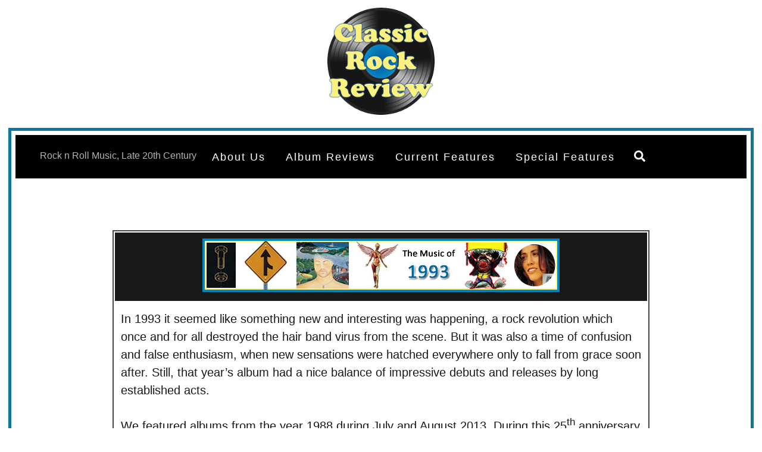

--- FILE ---
content_type: text/html; charset=UTF-8
request_url: https://www.classicrockreview.com/1993-list/
body_size: 15453
content:
<!DOCTYPE html>
<html lang="en-US">
<head>
        <meta charset="UTF-8">
        <meta name="viewport" content="width=device-width, initial-scale=1, minimum-scale=1">
        <style id="tb_inline_styles" data-no-optimize="1">.tb_animation_on{overflow-x:hidden}.themify_builder .wow{visibility:hidden;animation-fill-mode:both}[data-tf-animation]{will-change:transform,opacity,visibility}.themify_builder .tf_lax_done{transition-duration:.8s;transition-timing-function:cubic-bezier(.165,.84,.44,1)}[data-sticky-active].tb_sticky_scroll_active{z-index:1}[data-sticky-active].tb_sticky_scroll_active .hide-on-stick{display:none}@media(min-width:1025px){.hide-desktop{width:0!important;height:0!important;padding:0!important;visibility:hidden!important;margin:0!important;display:table-column!important;background:0!important;content-visibility:hidden;overflow:hidden!important}}@media(min-width:769px) and (max-width:1024px){.hide-tablet_landscape{width:0!important;height:0!important;padding:0!important;visibility:hidden!important;margin:0!important;display:table-column!important;background:0!important;content-visibility:hidden;overflow:hidden!important}}@media(min-width:542px) and (max-width:768px){.hide-tablet{width:0!important;height:0!important;padding:0!important;visibility:hidden!important;margin:0!important;display:table-column!important;background:0!important;content-visibility:hidden;overflow:hidden!important}}@media(max-width:541px){.hide-mobile{width:0!important;height:0!important;padding:0!important;visibility:hidden!important;margin:0!important;display:table-column!important;background:0!important;content-visibility:hidden;overflow:hidden!important}}@media(max-width:768px){div.module-gallery-grid{--galn:var(--galt)}}@media(max-width:541px){
                .themify_map.tf_map_loaded{width:100%!important}
                .ui.builder_button,.ui.nav li a{padding:.525em 1.15em}
                .fullheight>.row_inner:not(.tb_col_count_1){min-height:0}
                div.module-gallery-grid{--galn:var(--galm);gap:8px}
            }</style><noscript><style>.themify_builder .wow,.wow .tf_lazy{visibility:visible!important}</style></noscript>            <style id="tf_lazy_style" data-no-optimize="1">
                .tf_svg_lazy{
                    content-visibility:auto;
                    background-size:100% 25%!important;
                    background-repeat:no-repeat!important;
                    background-position:0 0, 0 33.4%,0 66.6%,0 100%!important;
                    transition:filter .3s linear!important;
                    filter:blur(25px)!important;                    transform:translateZ(0)
                }
                .tf_svg_lazy_loaded{
                    filter:blur(0)!important
                }
                [data-lazy]:is(.module,.module_row:not(.tb_first)),.module[data-lazy] .ui,.module_row[data-lazy]:not(.tb_first):is(>.row_inner,.module_column[data-lazy],.module_subrow[data-lazy]){
                    background-image:none!important
                }
            </style>
            <noscript>
                <style>
                    .tf_svg_lazy{
                        display:none!important
                    }
                </style>
            </noscript>
                    <style id="tf_lazy_common" data-no-optimize="1">
                        img{
                max-width:100%;
                height:auto
            }
                                    :where(.tf_in_flx,.tf_flx){display:inline-flex;flex-wrap:wrap;place-items:center}
            .tf_fa,:is(em,i) tf-lottie{display:inline-block;vertical-align:middle}:is(em,i) tf-lottie{width:1.5em;height:1.5em}.tf_fa{width:1em;height:1em;stroke-width:0;stroke:currentColor;overflow:visible;fill:currentColor;pointer-events:none;text-rendering:optimizeSpeed;buffered-rendering:static}#tf_svg symbol{overflow:visible}:where(.tf_lazy){position:relative;visibility:visible;display:block;opacity:.3}.wow .tf_lazy:not(.tf_swiper-slide){visibility:hidden;opacity:1}div.tf_audio_lazy audio{visibility:hidden;height:0;display:inline}.mejs-container{visibility:visible}.tf_iframe_lazy{transition:opacity .3s ease-in-out;min-height:10px}:where(.tf_flx),.tf_swiper-wrapper{display:flex}.tf_swiper-slide{flex-shrink:0;opacity:0;width:100%;height:100%}.tf_swiper-wrapper>br,.tf_lazy.tf_swiper-wrapper .tf_lazy:after,.tf_lazy.tf_swiper-wrapper .tf_lazy:before{display:none}.tf_lazy:after,.tf_lazy:before{content:'';display:inline-block;position:absolute;width:10px!important;height:10px!important;margin:0 3px;top:50%!important;inset-inline:auto 50%!important;border-radius:100%;background-color:currentColor;visibility:visible;animation:tf-hrz-loader infinite .75s cubic-bezier(.2,.68,.18,1.08)}.tf_lazy:after{width:6px!important;height:6px!important;inset-inline:50% auto!important;margin-top:3px;animation-delay:-.4s}@keyframes tf-hrz-loader{0%,100%{transform:scale(1);opacity:1}50%{transform:scale(.1);opacity:.6}}.tf_lazy_lightbox{position:fixed;background:rgba(11,11,11,.8);color:#ccc;top:0;left:0;display:flex;align-items:center;justify-content:center;z-index:999}.tf_lazy_lightbox .tf_lazy:after,.tf_lazy_lightbox .tf_lazy:before{background:#fff}.tf_vd_lazy,tf-lottie{display:flex;flex-wrap:wrap}tf-lottie{aspect-ratio:1.777}.tf_w.tf_vd_lazy video{width:100%;height:auto;position:static;object-fit:cover}
        </style>
        <link type="image/png" href="https://classicrockreview.com/wp-content/uploads/2014/11/favicon1.png" rel="apple-touch-icon" /><link type="image/png" href="https://classicrockreview.com/wp-content/uploads/2014/11/favicon1.png" rel="icon" /><title>The Rock Year 1993 &#8211; Classic Rock Review</title>
<meta name='robots' content='max-image-preview:large' />
<link rel="alternate" type="application/rss+xml" title="Classic Rock Review &raquo; Feed" href="https://www.classicrockreview.com/feed/" />
<link rel="alternate" type="application/rss+xml" title="Classic Rock Review &raquo; Comments Feed" href="https://www.classicrockreview.com/comments/feed/" />
<link rel="alternate" type="application/rss+xml" title="Classic Rock Review &raquo; The Rock Year 1993 Comments Feed" href="https://www.classicrockreview.com/1993-list/feed/" />
<link rel="alternate" title="oEmbed (JSON)" type="application/json+oembed" href="https://www.classicrockreview.com/wp-json/oembed/1.0/embed?url=https%3A%2F%2Fwww.classicrockreview.com%2F1993-list%2F" />
<link rel="alternate" title="oEmbed (XML)" type="text/xml+oembed" href="https://www.classicrockreview.com/wp-json/oembed/1.0/embed?url=https%3A%2F%2Fwww.classicrockreview.com%2F1993-list%2F&#038;format=xml" />
<style id='wp-img-auto-sizes-contain-inline-css'>
img:is([sizes=auto i],[sizes^="auto," i]){contain-intrinsic-size:3000px 1500px}
/*# sourceURL=wp-img-auto-sizes-contain-inline-css */
</style>
<style id='global-styles-inline-css'>
:root{--wp--preset--aspect-ratio--square: 1;--wp--preset--aspect-ratio--4-3: 4/3;--wp--preset--aspect-ratio--3-4: 3/4;--wp--preset--aspect-ratio--3-2: 3/2;--wp--preset--aspect-ratio--2-3: 2/3;--wp--preset--aspect-ratio--16-9: 16/9;--wp--preset--aspect-ratio--9-16: 9/16;--wp--preset--color--black: #000000;--wp--preset--color--cyan-bluish-gray: #abb8c3;--wp--preset--color--white: #ffffff;--wp--preset--color--pale-pink: #f78da7;--wp--preset--color--vivid-red: #cf2e2e;--wp--preset--color--luminous-vivid-orange: #ff6900;--wp--preset--color--luminous-vivid-amber: #fcb900;--wp--preset--color--light-green-cyan: #7bdcb5;--wp--preset--color--vivid-green-cyan: #00d084;--wp--preset--color--pale-cyan-blue: #8ed1fc;--wp--preset--color--vivid-cyan-blue: #0693e3;--wp--preset--color--vivid-purple: #9b51e0;--wp--preset--gradient--vivid-cyan-blue-to-vivid-purple: linear-gradient(135deg,rgb(6,147,227) 0%,rgb(155,81,224) 100%);--wp--preset--gradient--light-green-cyan-to-vivid-green-cyan: linear-gradient(135deg,rgb(122,220,180) 0%,rgb(0,208,130) 100%);--wp--preset--gradient--luminous-vivid-amber-to-luminous-vivid-orange: linear-gradient(135deg,rgb(252,185,0) 0%,rgb(255,105,0) 100%);--wp--preset--gradient--luminous-vivid-orange-to-vivid-red: linear-gradient(135deg,rgb(255,105,0) 0%,rgb(207,46,46) 100%);--wp--preset--gradient--very-light-gray-to-cyan-bluish-gray: linear-gradient(135deg,rgb(238,238,238) 0%,rgb(169,184,195) 100%);--wp--preset--gradient--cool-to-warm-spectrum: linear-gradient(135deg,rgb(74,234,220) 0%,rgb(151,120,209) 20%,rgb(207,42,186) 40%,rgb(238,44,130) 60%,rgb(251,105,98) 80%,rgb(254,248,76) 100%);--wp--preset--gradient--blush-light-purple: linear-gradient(135deg,rgb(255,206,236) 0%,rgb(152,150,240) 100%);--wp--preset--gradient--blush-bordeaux: linear-gradient(135deg,rgb(254,205,165) 0%,rgb(254,45,45) 50%,rgb(107,0,62) 100%);--wp--preset--gradient--luminous-dusk: linear-gradient(135deg,rgb(255,203,112) 0%,rgb(199,81,192) 50%,rgb(65,88,208) 100%);--wp--preset--gradient--pale-ocean: linear-gradient(135deg,rgb(255,245,203) 0%,rgb(182,227,212) 50%,rgb(51,167,181) 100%);--wp--preset--gradient--electric-grass: linear-gradient(135deg,rgb(202,248,128) 0%,rgb(113,206,126) 100%);--wp--preset--gradient--midnight: linear-gradient(135deg,rgb(2,3,129) 0%,rgb(40,116,252) 100%);--wp--preset--font-size--small: 13px;--wp--preset--font-size--medium: clamp(14px, 0.875rem + ((1vw - 3.2px) * 0.469), 20px);--wp--preset--font-size--large: clamp(22.041px, 1.378rem + ((1vw - 3.2px) * 1.091), 36px);--wp--preset--font-size--x-large: clamp(25.014px, 1.563rem + ((1vw - 3.2px) * 1.327), 42px);--wp--preset--font-family--system-font: -apple-system,BlinkMacSystemFont,"Segoe UI",Roboto,Oxygen-Sans,Ubuntu,Cantarell,"Helvetica Neue",sans-serif;--wp--preset--spacing--20: 0.44rem;--wp--preset--spacing--30: 0.67rem;--wp--preset--spacing--40: 1rem;--wp--preset--spacing--50: 1.5rem;--wp--preset--spacing--60: 2.25rem;--wp--preset--spacing--70: 3.38rem;--wp--preset--spacing--80: 5.06rem;--wp--preset--shadow--natural: 6px 6px 9px rgba(0, 0, 0, 0.2);--wp--preset--shadow--deep: 12px 12px 50px rgba(0, 0, 0, 0.4);--wp--preset--shadow--sharp: 6px 6px 0px rgba(0, 0, 0, 0.2);--wp--preset--shadow--outlined: 6px 6px 0px -3px rgb(255, 255, 255), 6px 6px rgb(0, 0, 0);--wp--preset--shadow--crisp: 6px 6px 0px rgb(0, 0, 0);}:where(body) { margin: 0; }.wp-site-blocks > .alignleft { float: left; margin-right: 2em; }.wp-site-blocks > .alignright { float: right; margin-left: 2em; }.wp-site-blocks > .aligncenter { justify-content: center; margin-left: auto; margin-right: auto; }:where(.wp-site-blocks) > * { margin-block-start: 24px; margin-block-end: 0; }:where(.wp-site-blocks) > :first-child { margin-block-start: 0; }:where(.wp-site-blocks) > :last-child { margin-block-end: 0; }:root { --wp--style--block-gap: 24px; }:root :where(.is-layout-flow) > :first-child{margin-block-start: 0;}:root :where(.is-layout-flow) > :last-child{margin-block-end: 0;}:root :where(.is-layout-flow) > *{margin-block-start: 24px;margin-block-end: 0;}:root :where(.is-layout-constrained) > :first-child{margin-block-start: 0;}:root :where(.is-layout-constrained) > :last-child{margin-block-end: 0;}:root :where(.is-layout-constrained) > *{margin-block-start: 24px;margin-block-end: 0;}:root :where(.is-layout-flex){gap: 24px;}:root :where(.is-layout-grid){gap: 24px;}.is-layout-flow > .alignleft{float: left;margin-inline-start: 0;margin-inline-end: 2em;}.is-layout-flow > .alignright{float: right;margin-inline-start: 2em;margin-inline-end: 0;}.is-layout-flow > .aligncenter{margin-left: auto !important;margin-right: auto !important;}.is-layout-constrained > .alignleft{float: left;margin-inline-start: 0;margin-inline-end: 2em;}.is-layout-constrained > .alignright{float: right;margin-inline-start: 2em;margin-inline-end: 0;}.is-layout-constrained > .aligncenter{margin-left: auto !important;margin-right: auto !important;}.is-layout-constrained > :where(:not(.alignleft):not(.alignright):not(.alignfull)){margin-left: auto !important;margin-right: auto !important;}body .is-layout-flex{display: flex;}.is-layout-flex{flex-wrap: wrap;align-items: center;}.is-layout-flex > :is(*, div){margin: 0;}body .is-layout-grid{display: grid;}.is-layout-grid > :is(*, div){margin: 0;}body{font-family: var(--wp--preset--font-family--system-font);font-size: var(--wp--preset--font-size--medium);line-height: 1.6;padding-top: 0px;padding-right: 0px;padding-bottom: 0px;padding-left: 0px;}a:where(:not(.wp-element-button)){text-decoration: underline;}:root :where(.wp-element-button, .wp-block-button__link){background-color: #32373c;border-width: 0;color: #fff;font-family: inherit;font-size: inherit;font-style: inherit;font-weight: inherit;letter-spacing: inherit;line-height: inherit;padding-top: calc(0.667em + 2px);padding-right: calc(1.333em + 2px);padding-bottom: calc(0.667em + 2px);padding-left: calc(1.333em + 2px);text-decoration: none;text-transform: inherit;}.has-black-color{color: var(--wp--preset--color--black) !important;}.has-cyan-bluish-gray-color{color: var(--wp--preset--color--cyan-bluish-gray) !important;}.has-white-color{color: var(--wp--preset--color--white) !important;}.has-pale-pink-color{color: var(--wp--preset--color--pale-pink) !important;}.has-vivid-red-color{color: var(--wp--preset--color--vivid-red) !important;}.has-luminous-vivid-orange-color{color: var(--wp--preset--color--luminous-vivid-orange) !important;}.has-luminous-vivid-amber-color{color: var(--wp--preset--color--luminous-vivid-amber) !important;}.has-light-green-cyan-color{color: var(--wp--preset--color--light-green-cyan) !important;}.has-vivid-green-cyan-color{color: var(--wp--preset--color--vivid-green-cyan) !important;}.has-pale-cyan-blue-color{color: var(--wp--preset--color--pale-cyan-blue) !important;}.has-vivid-cyan-blue-color{color: var(--wp--preset--color--vivid-cyan-blue) !important;}.has-vivid-purple-color{color: var(--wp--preset--color--vivid-purple) !important;}.has-black-background-color{background-color: var(--wp--preset--color--black) !important;}.has-cyan-bluish-gray-background-color{background-color: var(--wp--preset--color--cyan-bluish-gray) !important;}.has-white-background-color{background-color: var(--wp--preset--color--white) !important;}.has-pale-pink-background-color{background-color: var(--wp--preset--color--pale-pink) !important;}.has-vivid-red-background-color{background-color: var(--wp--preset--color--vivid-red) !important;}.has-luminous-vivid-orange-background-color{background-color: var(--wp--preset--color--luminous-vivid-orange) !important;}.has-luminous-vivid-amber-background-color{background-color: var(--wp--preset--color--luminous-vivid-amber) !important;}.has-light-green-cyan-background-color{background-color: var(--wp--preset--color--light-green-cyan) !important;}.has-vivid-green-cyan-background-color{background-color: var(--wp--preset--color--vivid-green-cyan) !important;}.has-pale-cyan-blue-background-color{background-color: var(--wp--preset--color--pale-cyan-blue) !important;}.has-vivid-cyan-blue-background-color{background-color: var(--wp--preset--color--vivid-cyan-blue) !important;}.has-vivid-purple-background-color{background-color: var(--wp--preset--color--vivid-purple) !important;}.has-black-border-color{border-color: var(--wp--preset--color--black) !important;}.has-cyan-bluish-gray-border-color{border-color: var(--wp--preset--color--cyan-bluish-gray) !important;}.has-white-border-color{border-color: var(--wp--preset--color--white) !important;}.has-pale-pink-border-color{border-color: var(--wp--preset--color--pale-pink) !important;}.has-vivid-red-border-color{border-color: var(--wp--preset--color--vivid-red) !important;}.has-luminous-vivid-orange-border-color{border-color: var(--wp--preset--color--luminous-vivid-orange) !important;}.has-luminous-vivid-amber-border-color{border-color: var(--wp--preset--color--luminous-vivid-amber) !important;}.has-light-green-cyan-border-color{border-color: var(--wp--preset--color--light-green-cyan) !important;}.has-vivid-green-cyan-border-color{border-color: var(--wp--preset--color--vivid-green-cyan) !important;}.has-pale-cyan-blue-border-color{border-color: var(--wp--preset--color--pale-cyan-blue) !important;}.has-vivid-cyan-blue-border-color{border-color: var(--wp--preset--color--vivid-cyan-blue) !important;}.has-vivid-purple-border-color{border-color: var(--wp--preset--color--vivid-purple) !important;}.has-vivid-cyan-blue-to-vivid-purple-gradient-background{background: var(--wp--preset--gradient--vivid-cyan-blue-to-vivid-purple) !important;}.has-light-green-cyan-to-vivid-green-cyan-gradient-background{background: var(--wp--preset--gradient--light-green-cyan-to-vivid-green-cyan) !important;}.has-luminous-vivid-amber-to-luminous-vivid-orange-gradient-background{background: var(--wp--preset--gradient--luminous-vivid-amber-to-luminous-vivid-orange) !important;}.has-luminous-vivid-orange-to-vivid-red-gradient-background{background: var(--wp--preset--gradient--luminous-vivid-orange-to-vivid-red) !important;}.has-very-light-gray-to-cyan-bluish-gray-gradient-background{background: var(--wp--preset--gradient--very-light-gray-to-cyan-bluish-gray) !important;}.has-cool-to-warm-spectrum-gradient-background{background: var(--wp--preset--gradient--cool-to-warm-spectrum) !important;}.has-blush-light-purple-gradient-background{background: var(--wp--preset--gradient--blush-light-purple) !important;}.has-blush-bordeaux-gradient-background{background: var(--wp--preset--gradient--blush-bordeaux) !important;}.has-luminous-dusk-gradient-background{background: var(--wp--preset--gradient--luminous-dusk) !important;}.has-pale-ocean-gradient-background{background: var(--wp--preset--gradient--pale-ocean) !important;}.has-electric-grass-gradient-background{background: var(--wp--preset--gradient--electric-grass) !important;}.has-midnight-gradient-background{background: var(--wp--preset--gradient--midnight) !important;}.has-small-font-size{font-size: var(--wp--preset--font-size--small) !important;}.has-medium-font-size{font-size: var(--wp--preset--font-size--medium) !important;}.has-large-font-size{font-size: var(--wp--preset--font-size--large) !important;}.has-x-large-font-size{font-size: var(--wp--preset--font-size--x-large) !important;}.has-system-font-font-family{font-family: var(--wp--preset--font-family--system-font) !important;}
:root :where(.wp-block-pullquote){font-size: clamp(0.984em, 0.984rem + ((1vw - 0.2em) * 0.645), 1.5em);line-height: 1.6;}
/*# sourceURL=global-styles-inline-css */
</style>
<script src="https://www.classicrockreview.com/wp-includes/js/jquery/jquery.min.js?ver=3.7.1" id="jquery-core-js"></script>
<link rel="https://api.w.org/" href="https://www.classicrockreview.com/wp-json/" /><link rel="alternate" title="JSON" type="application/json" href="https://www.classicrockreview.com/wp-json/wp/v2/pages/4968" /><link rel="EditURI" type="application/rsd+xml" title="RSD" href="https://www.classicrockreview.com/xmlrpc.php?rsd" />
<meta name="generator" content="WordPress 6.9" />
<link rel="canonical" href="https://www.classicrockreview.com/1993-list/" />
<link rel='shortlink' href='https://www.classicrockreview.com/?p=4968' />
<!-- This code is added by Analytify (8.0.1) https://analytify.io/ !-->
						<script async src="https://www.googletagmanager.com/gtag/js?id=G-NF8GK8T3BE"></script>
			<script>
			window.dataLayer = window.dataLayer || [];
			function gtag(){dataLayer.push(arguments);}
			gtag('js', new Date());

			const configuration = {"anonymize_ip":"false","forceSSL":"false","allow_display_features":"false","debug_mode":true};
			const gaID = 'G-NF8GK8T3BE';

			
			gtag('config', gaID, configuration);

			
			</script>

			<!-- This code is added by Analytify (8.0.1) !-->
	<style>
	@keyframes themifyAnimatedBG{
		0%{background-color:#33baab}100%{background-color:#e33b9e}50%{background-color:#4961d7}33.3%{background-color:#2ea85c}25%{background-color:#2bb8ed}20%{background-color:#dd5135}
	}
	.module_row.animated-bg{
		animation:themifyAnimatedBG 30000ms infinite alternate
	}
	</style>
	<div align="center" style="padding-top:13px">
	<a href="https://classicrockreview.com" alt="Classic Rock Review home page"><img data-tf-not-load="1" fetchpriority="high" loading="auto" decoding="sync" src="https://www.classicrockreview.com/wp-content/uploads/2022/03/2017_ClassicRockReview-1.fw_.png" alt="Classic Rock Review Logo" title="Classic Rock Review" width="180" height="180"></a>
</div>
<link rel="icon" href="https://www.classicrockreview.com/wp-content/uploads/2016/05/2014_ClassicRockReview-1.fw_-150x150.png" sizes="32x32" />
<link rel="icon" href="https://www.classicrockreview.com/wp-content/uploads/2016/05/2014_ClassicRockReview-1.fw_-300x300.png" sizes="192x192" />
<link rel="apple-touch-icon" href="https://www.classicrockreview.com/wp-content/uploads/2016/05/2014_ClassicRockReview-1.fw_-300x300.png" />
<meta name="msapplication-TileImage" content="https://www.classicrockreview.com/wp-content/uploads/2016/05/2014_ClassicRockReview-1.fw_-300x300.png" />
<link rel="alternate" type="application/rss+xml" title="RSS" href="https://www.classicrockreview.com/rsslatest.xml" /><link rel="prefetch" href="https://www.classicrockreview.com/wp-content/themes/themify-ultra/js/themify-script.js?ver=8.0.8" as="script" fetchpriority="low"><link rel="prefetch" href="https://www.classicrockreview.com/wp-content/themes/themify-ultra/themify/js/modules/themify-sidemenu.js?ver=8.2.0" as="script" fetchpriority="low"><link rel="preload" href="https://www.classicrockreview.com/wp-content/uploads/2022/03/2017_ClassicRockReview-1.fw_.png" as="image"><style id="tf_gf_fonts_style">@font-face{font-family:'Public Sans';font-style:italic;font-display:swap;src:url(https://fonts.gstatic.com/s/publicsans/v21/ijwTs572Xtc6ZYQws9YVwnNDTJPax9k0.woff2) format('woff2');unicode-range:U+0102-0103,U+0110-0111,U+0128-0129,U+0168-0169,U+01A0-01A1,U+01AF-01B0,U+0300-0301,U+0303-0304,U+0308-0309,U+0323,U+0329,U+1EA0-1EF9,U+20AB;}@font-face{font-family:'Public Sans';font-style:italic;font-display:swap;src:url(https://fonts.gstatic.com/s/publicsans/v21/ijwTs572Xtc6ZYQws9YVwnNDTJLax9k0.woff2) format('woff2');unicode-range:U+0100-02BA,U+02BD-02C5,U+02C7-02CC,U+02CE-02D7,U+02DD-02FF,U+0304,U+0308,U+0329,U+1D00-1DBF,U+1E00-1E9F,U+1EF2-1EFF,U+2020,U+20A0-20AB,U+20AD-20C0,U+2113,U+2C60-2C7F,U+A720-A7FF;}@font-face{font-family:'Public Sans';font-style:italic;font-display:swap;src:url(https://fonts.gstatic.com/s/publicsans/v21/ijwTs572Xtc6ZYQws9YVwnNDTJzaxw.woff2) format('woff2');unicode-range:U+0000-00FF,U+0131,U+0152-0153,U+02BB-02BC,U+02C6,U+02DA,U+02DC,U+0304,U+0308,U+0329,U+2000-206F,U+20AC,U+2122,U+2191,U+2193,U+2212,U+2215,U+FEFF,U+FFFD;}@font-face{font-family:'Public Sans';font-style:italic;font-weight:600;font-display:swap;src:url(https://fonts.gstatic.com/s/publicsans/v21/ijwTs572Xtc6ZYQws9YVwnNDTJPax9k0.woff2) format('woff2');unicode-range:U+0102-0103,U+0110-0111,U+0128-0129,U+0168-0169,U+01A0-01A1,U+01AF-01B0,U+0300-0301,U+0303-0304,U+0308-0309,U+0323,U+0329,U+1EA0-1EF9,U+20AB;}@font-face{font-family:'Public Sans';font-style:italic;font-weight:600;font-display:swap;src:url(https://fonts.gstatic.com/s/publicsans/v21/ijwTs572Xtc6ZYQws9YVwnNDTJLax9k0.woff2) format('woff2');unicode-range:U+0100-02BA,U+02BD-02C5,U+02C7-02CC,U+02CE-02D7,U+02DD-02FF,U+0304,U+0308,U+0329,U+1D00-1DBF,U+1E00-1E9F,U+1EF2-1EFF,U+2020,U+20A0-20AB,U+20AD-20C0,U+2113,U+2C60-2C7F,U+A720-A7FF;}@font-face{font-family:'Public Sans';font-style:italic;font-weight:600;font-display:swap;src:url(https://fonts.gstatic.com/s/publicsans/v21/ijwTs572Xtc6ZYQws9YVwnNDTJzaxw.woff2) format('woff2');unicode-range:U+0000-00FF,U+0131,U+0152-0153,U+02BB-02BC,U+02C6,U+02DA,U+02DC,U+0304,U+0308,U+0329,U+2000-206F,U+20AC,U+2122,U+2191,U+2193,U+2212,U+2215,U+FEFF,U+FFFD;}@font-face{font-family:'Public Sans';font-style:italic;font-weight:700;font-display:swap;src:url(https://fonts.gstatic.com/s/publicsans/v21/ijwTs572Xtc6ZYQws9YVwnNDTJPax9k0.woff2) format('woff2');unicode-range:U+0102-0103,U+0110-0111,U+0128-0129,U+0168-0169,U+01A0-01A1,U+01AF-01B0,U+0300-0301,U+0303-0304,U+0308-0309,U+0323,U+0329,U+1EA0-1EF9,U+20AB;}@font-face{font-family:'Public Sans';font-style:italic;font-weight:700;font-display:swap;src:url(https://fonts.gstatic.com/s/publicsans/v21/ijwTs572Xtc6ZYQws9YVwnNDTJLax9k0.woff2) format('woff2');unicode-range:U+0100-02BA,U+02BD-02C5,U+02C7-02CC,U+02CE-02D7,U+02DD-02FF,U+0304,U+0308,U+0329,U+1D00-1DBF,U+1E00-1E9F,U+1EF2-1EFF,U+2020,U+20A0-20AB,U+20AD-20C0,U+2113,U+2C60-2C7F,U+A720-A7FF;}@font-face{font-family:'Public Sans';font-style:italic;font-weight:700;font-display:swap;src:url(https://fonts.gstatic.com/s/publicsans/v21/ijwTs572Xtc6ZYQws9YVwnNDTJzaxw.woff2) format('woff2');unicode-range:U+0000-00FF,U+0131,U+0152-0153,U+02BB-02BC,U+02C6,U+02DA,U+02DC,U+0304,U+0308,U+0329,U+2000-206F,U+20AC,U+2122,U+2191,U+2193,U+2212,U+2215,U+FEFF,U+FFFD;}@font-face{font-family:'Public Sans';font-display:swap;src:url(https://fonts.gstatic.com/s/publicsans/v21/ijwRs572Xtc6ZYQws9YVwnNJfJ7Cww.woff2) format('woff2');unicode-range:U+0102-0103,U+0110-0111,U+0128-0129,U+0168-0169,U+01A0-01A1,U+01AF-01B0,U+0300-0301,U+0303-0304,U+0308-0309,U+0323,U+0329,U+1EA0-1EF9,U+20AB;}@font-face{font-family:'Public Sans';font-display:swap;src:url(https://fonts.gstatic.com/s/publicsans/v21/ijwRs572Xtc6ZYQws9YVwnNIfJ7Cww.woff2) format('woff2');unicode-range:U+0100-02BA,U+02BD-02C5,U+02C7-02CC,U+02CE-02D7,U+02DD-02FF,U+0304,U+0308,U+0329,U+1D00-1DBF,U+1E00-1E9F,U+1EF2-1EFF,U+2020,U+20A0-20AB,U+20AD-20C0,U+2113,U+2C60-2C7F,U+A720-A7FF;}@font-face{font-family:'Public Sans';font-display:swap;src:url(https://fonts.gstatic.com/s/publicsans/v21/ijwRs572Xtc6ZYQws9YVwnNGfJ4.woff2) format('woff2');unicode-range:U+0000-00FF,U+0131,U+0152-0153,U+02BB-02BC,U+02C6,U+02DA,U+02DC,U+0304,U+0308,U+0329,U+2000-206F,U+20AC,U+2122,U+2191,U+2193,U+2212,U+2215,U+FEFF,U+FFFD;}@font-face{font-family:'Public Sans';font-weight:600;font-display:swap;src:url(https://fonts.gstatic.com/s/publicsans/v21/ijwRs572Xtc6ZYQws9YVwnNJfJ7Cww.woff2) format('woff2');unicode-range:U+0102-0103,U+0110-0111,U+0128-0129,U+0168-0169,U+01A0-01A1,U+01AF-01B0,U+0300-0301,U+0303-0304,U+0308-0309,U+0323,U+0329,U+1EA0-1EF9,U+20AB;}@font-face{font-family:'Public Sans';font-weight:600;font-display:swap;src:url(https://fonts.gstatic.com/s/publicsans/v21/ijwRs572Xtc6ZYQws9YVwnNIfJ7Cww.woff2) format('woff2');unicode-range:U+0100-02BA,U+02BD-02C5,U+02C7-02CC,U+02CE-02D7,U+02DD-02FF,U+0304,U+0308,U+0329,U+1D00-1DBF,U+1E00-1E9F,U+1EF2-1EFF,U+2020,U+20A0-20AB,U+20AD-20C0,U+2113,U+2C60-2C7F,U+A720-A7FF;}@font-face{font-family:'Public Sans';font-weight:600;font-display:swap;src:url(https://fonts.gstatic.com/s/publicsans/v21/ijwRs572Xtc6ZYQws9YVwnNGfJ4.woff2) format('woff2');unicode-range:U+0000-00FF,U+0131,U+0152-0153,U+02BB-02BC,U+02C6,U+02DA,U+02DC,U+0304,U+0308,U+0329,U+2000-206F,U+20AC,U+2122,U+2191,U+2193,U+2212,U+2215,U+FEFF,U+FFFD;}@font-face{font-family:'Public Sans';font-weight:700;font-display:swap;src:url(https://fonts.gstatic.com/s/publicsans/v21/ijwRs572Xtc6ZYQws9YVwnNJfJ7Cww.woff2) format('woff2');unicode-range:U+0102-0103,U+0110-0111,U+0128-0129,U+0168-0169,U+01A0-01A1,U+01AF-01B0,U+0300-0301,U+0303-0304,U+0308-0309,U+0323,U+0329,U+1EA0-1EF9,U+20AB;}@font-face{font-family:'Public Sans';font-weight:700;font-display:swap;src:url(https://fonts.gstatic.com/s/publicsans/v21/ijwRs572Xtc6ZYQws9YVwnNIfJ7Cww.woff2) format('woff2');unicode-range:U+0100-02BA,U+02BD-02C5,U+02C7-02CC,U+02CE-02D7,U+02DD-02FF,U+0304,U+0308,U+0329,U+1D00-1DBF,U+1E00-1E9F,U+1EF2-1EFF,U+2020,U+20A0-20AB,U+20AD-20C0,U+2113,U+2C60-2C7F,U+A720-A7FF;}@font-face{font-family:'Public Sans';font-weight:700;font-display:swap;src:url(https://fonts.gstatic.com/s/publicsans/v21/ijwRs572Xtc6ZYQws9YVwnNGfJ4.woff2) format('woff2');unicode-range:U+0000-00FF,U+0131,U+0152-0153,U+02BB-02BC,U+02C6,U+02DA,U+02DC,U+0304,U+0308,U+0329,U+2000-206F,U+20AC,U+2122,U+2191,U+2193,U+2212,U+2215,U+FEFF,U+FFFD;}</style><link rel="preload" fetchpriority="high" href="https://www.classicrockreview.com/wp-content/uploads/themify-concate/1247724868/themify-724533055.css" as="style"><link fetchpriority="high" id="themify_concate-css" rel="stylesheet" href="https://www.classicrockreview.com/wp-content/uploads/themify-concate/1247724868/themify-724533055.css"><link rel="preconnect" href="https://www.google-analytics.com"></head>
<body class="wp-singular page-template-default page page-id-4968 wp-custom-logo wp-theme-themify-ultra wp-child-theme-themify-ultra-child skin-default sidebar-none default_width no-home tb_animation_on ready-view header-horizontal fixed-header-enabled footer-horizontal-left theme-color-black theme-font-sans-serif sidemenu-active">
<a class="screen-reader-text skip-to-content" href="#content">Skip to content</a><svg id="tf_svg" style="display:none"><defs><symbol id="tf-ti-search" viewBox="0 0 32 32"><path d="m31.25 29.875-1.313 1.313-9.75-9.75a12.019 12.019 0 0 1-7.938 3c-6.75 0-12.25-5.5-12.25-12.25 0-3.25 1.25-6.375 3.563-8.688C5.875 1.25 8.937-.063 12.25-.063c6.75 0 12.25 5.5 12.25 12.25 0 3-1.125 5.813-3 7.938zm-19-7.312c5.688 0 10.313-4.688 10.313-10.375S17.938 1.813 12.25 1.813c-2.813 0-5.375 1.125-7.313 3.063-2 1.938-3.063 4.563-3.063 7.313 0 5.688 4.625 10.375 10.375 10.375z"/></symbol><symbol id="tf-fas-search" viewBox="0 0 32 32"><path d="M31.6 27.7q.4.4.4 1t-.4 1.1l-1.8 1.8q-.4.4-1 .4t-1.1-.4l-6.3-6.3q-.4-.4-.4-1v-1Q17.5 26 13 26q-5.4 0-9.2-3.8T0 13t3.8-9.2T13 0t9.2 3.8T26 13q0 4.5-2.8 8h1q.7 0 1.1.4zM13 21q3.3 0 5.7-2.3T21 13t-2.3-5.7T13 5 7.3 7.3 5 13t2.3 5.7T13 21z"/></symbol></defs></svg><script> </script><div class="tf_search_form tf_search_overlay">
    <form role="search" method="get" id="searchform" class="tf_rel  tf_hide" action="https://www.classicrockreview.com/">
            <div class="tf_icon_wrap icon-search"><svg  aria-label="Search" class="tf_fa tf-ti-search" role="img"><use href="#tf-ti-search"></use></svg></div>
            <input type="text" name="s" id="s" title="Search" placeholder="Search" value="" />

            
        
    </form>
</div>
<div id="pagewrap" class="tf_box hfeed site">
					<div id="headerwrap"  class=' tf_box'>

			
										                                                    <div class="header-icons tf_hide">
                                <a id="menu-icon" class="tf_inline_b tf_text_dec" href="#mobile-menu" aria-label="Menu"><span class="menu-icon-inner tf_inline_b tf_vmiddle tf_overflow"></span><span class="screen-reader-text">Menu</span></a>
				                            </div>
                        
			<header id="header" class="tf_box pagewidth tf_clearfix" itemscope="itemscope" itemtype="https://schema.org/WPHeader">

	            
	            <div class="header-bar tf_box">
				    <div id="site-logo"><a href="https://www.classicrockreview.com/" title="Classic Rock Review"><img  src="https://www.classicrockreview.com/wp-content/uploads/2022/03/2017_ClassicRockReview-1.fw_.png" alt="Classic Rock Review" class="site-logo-image" width="254" height="254" data-tf-not-load="1" fetchpriority="high"></a></div><div id="site-description" class="site-description"><span>Rock n Roll Music, Late 20th Century</span></div>				</div>
				<!-- /.header-bar -->

									<div id="mobile-menu" class="sidemenu sidemenu-off tf_scrollbar">
												
						<div class="navbar-wrapper tf_clearfix">
                            																						<div class="social-widget tf_inline_b tf_vmiddle">
																	    								</div>
								<!-- /.social-widget -->
							
							<a data-lazy="1" class="search-button tf_search_icon tf_vmiddle tf_inline_b" href="#"><svg  aria-label="Search" class="tf_fa tf-fas-search" role="img"><use href="#tf-fas-search"></use></svg><span class="screen-reader-text">Search</span></a>
							
							<nav id="main-nav-wrap" itemscope="itemscope" itemtype="https://schema.org/SiteNavigationElement">
								<ul id="main-nav" class="main-nav tf_clearfix tf_box"><li  id="menu-item-20163" class="menu-item-page-79 menu-item menu-item-type-post_type menu-item-object-page menu-item-has-children has-sub-menu menu-item-20163" aria-haspopup="true"><a  href="https://www.classicrockreview.com/about/">About Us<span class="child-arrow"></span></a> <ul class="sub-menu"><li  id="menu-item-20164" class="menu-item-page-14267 menu-item menu-item-type-post_type menu-item-object-page menu-item-20164 menu-page-14267-parent-20163"><a  href="https://www.classicrockreview.com/river-of-rock-network/">River of Rock Network</a> </li>
</ul></li>
<li  id="menu-item-20166" class="menu-item-page-4 menu-item menu-item-type-post_type menu-item-object-page menu-item-has-children has-sub-menu menu-item-20166" aria-haspopup="true"><a  href="https://www.classicrockreview.com/classic-rock-reviews/">Album Reviews<span class="child-arrow"></span></a> <ul class="sub-menu"><li  id="menu-item-20167" class="menu-item-page-77 menu-item menu-item-type-post_type menu-item-object-page menu-item-20167 menu-page-77-parent-20166"><a  href="https://www.classicrockreview.com/reviews-by-artist-name/">By Artist Name</a> </li>
<li  id="menu-item-20168" class="menu-item-page-75 menu-item menu-item-type-post_type menu-item-object-page menu-item-20168 menu-page-75-parent-20166"><a  href="https://www.classicrockreview.com/reviews-by-year/">By Release Year</a> </li>
<li  id="menu-item-21289" class="menu-item-page-4 menu-item menu-item-type-post_type menu-item-object-page menu-item-21289 menu-page-4-parent-20166"><a  href="https://www.classicrockreview.com/classic-rock-reviews/">By Publication Date</a> </li>
</ul></li>
<li  id="menu-item-20169" class="menu-item-custom-20169 menu-item menu-item-type-custom menu-item-object-custom menu-item-home menu-item-has-children has-sub-menu menu-item-20169" aria-haspopup="true"><a  href="https://www.classicrockreview.com">Current Features<span class="child-arrow"></span></a> <ul class="sub-menu"><li  id="menu-item-21671" class="menu-item-page-10749 menu-item menu-item-type-post_type menu-item-object-page menu-item-21671 menu-page-10749-parent-20169"><a  href="https://www.classicrockreview.com/1965-list/">1965 Albums 60th</a> </li>
<li  id="menu-item-21672" class="menu-item-page-11434 menu-item menu-item-type-post_type menu-item-object-page menu-item-21672 menu-page-11434-parent-20169"><a  href="https://www.classicrockreview.com/1970-list/">1970 Albums 55th</a> </li>
<li  id="menu-item-21673" class="menu-item-page-12490 menu-item menu-item-type-post_type menu-item-object-page menu-item-21673 menu-page-12490-parent-20169"><a  href="https://www.classicrockreview.com/1975-list/">1975 Albums 50th</a> </li>
<li  id="menu-item-21674" class="menu-item-page-10549 menu-item menu-item-type-post_type menu-item-object-page menu-item-21674 menu-page-10549-parent-20169"><a  href="https://www.classicrockreview.com/1980-list/">1980 Albums 45th</a> </li>
<li  id="menu-item-21675" class="menu-item-page-12092 menu-item menu-item-type-post_type menu-item-object-page menu-item-21675 menu-page-12092-parent-20169"><a  href="https://www.classicrockreview.com/1985-list/">1985 Albums 40th</a> </li>
<li  id="menu-item-21676" class="menu-item-page-11001 menu-item menu-item-type-post_type menu-item-object-page menu-item-21676 menu-page-11001-parent-20169"><a  href="https://www.classicrockreview.com/1990-list/">1990 Albums 35th</a> </li>
<li  id="menu-item-21677" class="menu-item-page-13087 menu-item menu-item-type-post_type menu-item-object-page menu-item-21677 menu-page-13087-parent-20169"><a  href="https://www.classicrockreview.com/1995-list/">1995 Albums 30th</a> </li>
</ul></li>
<li  id="menu-item-21465" class="menu-item-category-5 menu-item menu-item-type-taxonomy menu-item-object-category mega-link menu-item-21465" data-termid="5" data-tax="category"><a  href="https://www.classicrockreview.com/category/special-features/">Special Features</a> </li>
</ul>							</nav>
							<!-- /#main-nav-wrap -->
                                                    </div>

																				<!-- /header-widgets -->
						
							<a id="menu-icon-close" aria-label="Close menu" class="tf_close tf_hide" href="#"><span class="screen-reader-text">Close Menu</span></a>

																	</div><!-- #mobile-menu -->
                     					<!-- /#mobile-menu -->
				
				
				
			</header>
			<!-- /#header -->
				        
		</div>
		<!-- /#headerwrap -->
	
	<div id="body" class="tf_box tf_clear tf_mw tf_clearfix">
		
	<!-- layout-container -->
<div id="layout" class="pagewidth tf_box tf_clearfix">
        <!-- content -->
    <main id="content" class="tf_box tf_clearfix">
	                <div id="page-4968" class="type-page">
                            <div class="page-content entry-content">
            <p></p>
<div align="center">
<table class="CRRFeature">
<tbody>
<tr>
<th align="center"><img loading="lazy" fetchpriority="high" decoding="async" title="1993 Music" src="/Images/1993/1993Page.jpg" alt="1993 Music" width="600" height="90" /></th>
</tr>
<tr>
<td>In 1993 it seemed like something new and interesting was happening, a rock revolution which once and for all destroyed the hair band virus from the scene. But it was also a time of confusion and false enthusiasm, when new sensations were hatched everywhere only to fall from grace soon after. Still, that year&#8217;s album had a nice balance of impressive debuts and releases by long established acts.</p>
<p>We featured albums from the year 1988 during July and August 2013. During this 25<sup>th</sup> anniversary celebration of this music, we have originally reviewed these albums:</p>
<ul>Aerosmith &#8211; <a href="/1993-aerosmith-get-a-grip/"><em>Get a Grip</em></a><br />
Candlebox &#8211; <a href="/1993-candlebox/"><em>Candlebox</em></a><br />
Collective Soul &#8211; <a href="/1993-collective-soul-hints/"><em>Hints, Allegations, and Things Left Unsaid</em></a><br />
Counting Crows &#8211; <a href="/1993-counting-crows-august/"><em>August and Everything After</em></a><br />
Coverdale-Page &#8211; <a href="/1993-coverdale-page/"><em>Coverdale-Page</em></a><br />
Sheryl Crow &#8211; <a href="/1993-sheryl-crow-tnmc/"><em>Tuesday Night Music Club</em></a>*<br />
Donald Fagen &#8211; <a href="/1993-donald-fagen-kamakiriad/"><em>Kamakiriad</em></a><br />
The Hooters &#8211; <a href="/1993-hooters-out-of-body/"><em>Out of Body</em></a><br />
Nirvana &#8211; <a href="/1993-nirvana-in-utero/"><em>In Utero</em></a><br />
Pearl Jam &#8211; <a href="/1993-pearl-jam-vs/"><em>Vs.</em></a><br />
Radiohead &#8211; <a href="/1993-radiohead-pablo-honey/"><em>Pablo Honey</em></a><br />
Rush &#8211; <a href="/1993-rush-counterparts/"><em>Counterparts</em></a><br />
Smashing Pumpkins &#8211; <a href="/1993-smashing-pumpkins-siamese-dream/"><em>Siamese Dream</em></a></ul>
<p><span style="font-size:0.84em">*1993 Album of the Year</span></p>
<p>Below are further descriptions of each album, in the order that we reviewed them.</p>
</td>
</tr>
<tr>
<td class="spacer"></td>
</tr>
<tr>
<td class="dateRow">March 7, 2013</td>
</tr>
<tr>
<td><a href="/1993-candlebox/"><img loading="lazy" decoding="async" src="https://classicrockreview.com/wp-content/uploads/2013/02/1993_Candlebox_200.jpg" alt="Candlebox 1993 album" width="250" height="250" class="alignleft size-full wp-image-5124" srcset="https://www.classicrockreview.com/wp-content/uploads/2013/02/1993_Candlebox_200.jpg 200w, https://www.classicrockreview.com/wp-content/uploads/2013/02/1993_Candlebox_200-150x150.jpg 150w" sizes="(max-width: 250px) 100vw, 250px" /></a>With their self-titled debut in 1993, <strong>Candlebox</strong> was one of the last riders of the huge Seattle grunge wave of the early 1990s. Consequently, they were at the vanguard of the post-grunge wave, where this newly labeled “alternative” music was becoming less and less alternative. </p>
<p><a href="/1993-candlebox/">Review of <em>Candlebox</em></a></td>
</tr>
<tr>
<td class="spacer"></td>
</tr>
<tr>
<td class="dateRow">March 12, 2013</td>
</tr>
<tr>
<td><a href="/1993-rush-counterparts/"><img loading="lazy" decoding="async" src="/Images/1993/1993_Rush-Counterparts.jpg" alt="Counterparts by Rush" title="Counterparts by Rush" width="250" height="250" class="alignleft" /></a>While there is a definite break from the pop-leaning, synth-fused sound that had defined the <strong>Rush</strong> sound since the mid-1980s, their evolution back towards rock was not quite complete on <em>Counterparts</em>. Yet the album was very well received and became their highest charting ever. </p>
<p><a href="/1993-rush-counterparts/">Review of <em>Counterparts</em></a></td>
</tr>
<tr>
<td class="spacer"></td>
</tr>
<tr>
<td class="dateRow">March 16, 2013</td>
</tr>
<tr>
<td><a href="/1993-pearl-jam-vs/"><img loading="lazy" decoding="async" src="https://classicrockreview.com/wp-content/uploads/2012/01/1993_PearlJam-Vs_200.jpg" alt="Vs by Pearl Jam" width="250" height="250" class="alignleft size-full wp-image-5185" srcset="https://www.classicrockreview.com/wp-content/uploads/2012/01/1993_PearlJam-Vs_200.jpg 200w, https://www.classicrockreview.com/wp-content/uploads/2012/01/1993_PearlJam-Vs_200-150x150.jpg 150w" sizes="(max-width: 250px) 100vw, 250px" /></a><strong>Pearl Jam</strong>&#8216;s second  album was originally slated for the title &#8220;Five Against One&#8221;, which represented the band&#8217;s perspective on their struggles trying to make this sophomore record. However, the title was changed shortly before its release to <em>Vs.</em> as a mocking tribute to all the media stories that would compare Pearl Jam against other Seattle-based bands.</p>
<p><a href="/1993-pearl-jam-vs/">Review of <em>Vs.</em></a></td>
</tr>
<tr>
<td class="spacer"></td>
</tr>
<tr>
<td class="dateRow">March 21, 2013</td>
</tr>
<tr>
<td><a href="/1993-smashing-pumpkins-siamese-dream/"><img loading="lazy" decoding="async" src="https://classicrockreview.com/wp-content/uploads/2013/02/1993_SmashingPumpkins-SiameseDream_200.jpg" alt="Siamese Dream by Smashing Pumpkins " width="250" height="250" class="alignleft size-full wp-image-5215" srcset="https://www.classicrockreview.com/wp-content/uploads/2013/02/1993_SmashingPumpkins-SiameseDream_200.jpg 200w, https://www.classicrockreview.com/wp-content/uploads/2013/02/1993_SmashingPumpkins-SiameseDream_200-150x150.jpg 150w" sizes="(max-width: 250px) 100vw, 250px" /></a><strong>Smashing Pumpkins</strong> matured their blend of dream pop, heavy metal, and progressive rock on <em>Siamese Dream</em>, a blockbuster album which eventually sold over six million worldwide. Richly produced, the album is a work of great sonic depth and layered sounds built the &#8220;old fashioned&#8221; way by using multiple overdubs.</p>
<p><a href="/1993-smashing-pumpkins-siamese-dream/">Review of <em>Siamese Dream</em></a></td>
</tr>
<tr>
<td class="spacer"></td>
</tr>
<tr>
<td class="dateRow">March 25, 2013</td>
</tr>
<tr>
<td><a href="/1993-aerosmith-get-a-grip/"><img loading="lazy" decoding="async" src="https://classicrockreview.com/wp-content/uploads/2012/01/1993_Aerosmith-GetAGrip_200.jpg" alt="Get a Grip by Aerosmith review" width="250" height="250" class="alignleft size-full wp-image-5271" srcset="https://www.classicrockreview.com/wp-content/uploads/2012/01/1993_Aerosmith-GetAGrip_200.jpg 200w, https://www.classicrockreview.com/wp-content/uploads/2012/01/1993_Aerosmith-GetAGrip_200-150x150.jpg 150w" sizes="(max-width: 250px) 100vw, 250px" /></a><strong>Aerosmith</strong> made an amazing comeback in the late 1980s but with their first release of the 1990s, <em>Get a Grip</em>, the band kind of &#8220;jumped the shark&#8221; in providing manufactured, crowd-tested anthems with extra vanilla production techniques and cheap, low grade lyrics. Still, it went on to be the band&#8217;s best selling album ever.</p>
<p><a href="/1993-aerosmith-get-a-grip/">Review of <em>Get a Grip</em></a></td>
</tr>
<tr>
<td class="spacer"></td>
</tr>
<tr>
<td class="dateRow">April 2, 2013</td>
</tr>
<tr>
<td><a href="/1993-nirvana-in-utero/"><img loading="lazy" decoding="async" src="https://classicrockreview.com/wp-content/uploads/2013/02/1993_Nirvana-InUtero_200.jpg" alt="In Utero by Nirvana" width="250" height="250" class="alignleft size-full wp-image-5380" srcset="https://www.classicrockreview.com/wp-content/uploads/2013/02/1993_Nirvana-InUtero_200.jpg 200w, https://www.classicrockreview.com/wp-content/uploads/2013/02/1993_Nirvana-InUtero_200-150x150.jpg 150w" sizes="(max-width: 250px) 100vw, 250px" /></a>For what turned out to be their final studio album, <strong>Nirvana</strong> took an extreme anti-production approach with <em>In Utero</em>. To capture a more abrasive and natural sound, the music was recorded quickly with few studio embellishments, so much so that the band&#8217;s label almost chose to not release the album in its original state. </p>
<p><a href="/1993-nirvana-in-utero/">Review of <em>In Utero</em></a></td>
</tr>
<tr>
<td class="spacer"></td>
</tr>
<tr>
<td class="dateRow">April 7, 2013</td>
</tr>
<tr>
<td><a href="/1993-coverdale-page/"><img loading="lazy" decoding="async" src="https://classicrockreview.com/wp-content/uploads/2013/02/1993_Coverdale-Page_200.jpg" alt="Coverdale-Page" width="250" height="250" class="alignleft size-full wp-image-5416" srcset="https://www.classicrockreview.com/wp-content/uploads/2013/02/1993_Coverdale-Page_200.jpg 200w, https://www.classicrockreview.com/wp-content/uploads/2013/02/1993_Coverdale-Page_200-150x150.jpg 150w" sizes="(max-width: 250px) 100vw, 250px" /></a>The collaboration of former Led Zeppelin guitarist <strong>Jimmy Page</strong> and former Whitesnake (considered a Zeppelin &#8220;clone&#8221;) vocalist <strong>David Coverdale</strong> seemed like an odd one when it started in 1991. But in 1993 the duo released a decent and interesting eponymous album as the &#8220;super group&#8221; <strong>Coverdale-Page</strong>. </p>
<p><a href="/1993-coverdale-page/">Review of <em>Coverdale-Page</em></a></td>
</tr>
<tr>
<td class="spacer"></td>
</tr>
<tr>
<td class="dateRow">April 12, 2013</td>
</tr>
<tr>
<td><a href="/1993-counting-crows-august/"><img src="data:image/svg+xml,%3Csvg%20xmlns=%27http://www.w3.org/2000/svg%27%20width='200'%20height='200'%20viewBox=%270%200%20200%20200%27%3E%3C/svg%3E" loading="lazy" data-lazy="1" decoding="async" data-tf-src="https://classicrockreview.com/wp-content/uploads/2013/02/1993_CountingCrows-AugustAndEverythingAfter_200.jpg" alt="August and Everything After by Counting Crows" width="250" height="20" class="tf_svg_lazy alignleft size-full wp-image-5434" /><noscript><img decoding="async" data-tf-not-load src="https://classicrockreview.com/wp-content/uploads/2013/02/1993_CountingCrows-AugustAndEverythingAfter_200.jpg" alt="August and Everything After by Counting Crows" width="250" height="20" class="alignleft size-full wp-image-5434" /></noscript></a>One of the more impressive debuts of 1993, 5<em>August and Everything After</em> by <strong>Counting Crows</strong> fuses lyrically rich ballads with such long forgotten sonic treasures as the Hammond B-3 organ, the accordion, and the straight-forward strummed acoustic guitar. The album sold over seven million copies and remains the band&#8217;s most popular by far.</p>
<p><a href="/1993-counting-crows-august/">Review of <em>August and Everything After</em></a></td>
</tr>
<tr>
<td class="spacer"></td>
</tr>
<tr>
<td class="dateRow">April 16, 2013</td>
</tr>
<tr>
<td><a href="/1993-hooters-out-of-body/"><img src="data:image/svg+xml,%3Csvg%20xmlns=%27http://www.w3.org/2000/svg%27%20width='200'%20height='200'%20viewBox=%270%200%20200%20200%27%3E%3C/svg%3E" loading="lazy" data-lazy="1" decoding="async" data-tf-src="https://classicrockreview.com/wp-content/uploads/2013/02/1993_Hooters-OutOfBody_200.jpg" alt="Out of Body by The Hooters" width="250" height="250" class="tf_svg_lazy alignleft size-full wp-image-5549" data-tf-srcset="https://www.classicrockreview.com/wp-content/uploads/2013/02/1993_Hooters-OutOfBody_200.jpg 200w, https://www.classicrockreview.com/wp-content/uploads/2013/02/1993_Hooters-OutOfBody_200-150x150.jpg 150w" data-tf-sizes="(max-width: 250px) 100vw, 250px" /><noscript><img decoding="async" data-tf-not-load src="https://classicrockreview.com/wp-content/uploads/2013/02/1993_Hooters-OutOfBody_200.jpg" alt="Out of Body by The Hooters" width="250" height="250" class="alignleft size-full wp-image-5549" srcset="https://www.classicrockreview.com/wp-content/uploads/2013/02/1993_Hooters-OutOfBody_200.jpg 200w, https://www.classicrockreview.com/wp-content/uploads/2013/02/1993_Hooters-OutOfBody_200-150x150.jpg 150w" sizes="(max-width: 250px) 100vw, 250px" /></noscript></a><em>Out of Body</em> was the fifth studio album by <strong>The Hooters</strong> and would be the last before the band’s decade and a half hiatus from recording. This was the first album since the band had expanded to become a six-piece after the addition of vocalist, violinist, and multi-instrumentalist <strong>Mindy Jostyn</strong>.</p>
<p><a href="/1993-hooters-out-of-body/">Review of <em>Out of Body</em></a></td>
</tr>
<tr>
<td class="spacer"></td>
</tr>
<tr>
<td class="dateRow">April 20, 2013</td>
</tr>
<tr>
<td><a href="/1993-collective-soul-hints/"><img src="data:image/svg+xml,%3Csvg%20xmlns=%27http://www.w3.org/2000/svg%27%20width='200'%20height='200'%20viewBox=%270%200%20200%20200%27%3E%3C/svg%3E" loading="lazy" data-lazy="1" decoding="async" data-tf-src="https://classicrockreview.com/wp-content/uploads/2013/02/1993_CollectiveSoul-HintsAllegationsAndThingsLeftUnsaid_200.jpg" alt="Hints, Allegations, and Things Left Unsaid by Collective Soul" width="250" height="250" class="tf_svg_lazy alignleft size-full wp-image-5567" data-tf-srcset="https://www.classicrockreview.com/wp-content/uploads/2013/02/1993_CollectiveSoul-HintsAllegationsAndThingsLeftUnsaid_200.jpg 200w, https://www.classicrockreview.com/wp-content/uploads/2013/02/1993_CollectiveSoul-HintsAllegationsAndThingsLeftUnsaid_200-150x150.jpg 150w" data-tf-sizes="(max-width: 250px) 100vw, 250px" /><noscript><img decoding="async" data-tf-not-load src="https://classicrockreview.com/wp-content/uploads/2013/02/1993_CollectiveSoul-HintsAllegationsAndThingsLeftUnsaid_200.jpg" alt="Hints, Allegations, and Things Left Unsaid by Collective Soul" width="250" height="250" class="alignleft size-full wp-image-5567" srcset="https://www.classicrockreview.com/wp-content/uploads/2013/02/1993_CollectiveSoul-HintsAllegationsAndThingsLeftUnsaid_200.jpg 200w, https://www.classicrockreview.com/wp-content/uploads/2013/02/1993_CollectiveSoul-HintsAllegationsAndThingsLeftUnsaid_200-150x150.jpg 150w" sizes="(max-width: 250px) 100vw, 250px" /></noscript></a>Perhaps the best sounding &#8220;demo tape&#8221; of the 1990s (if not all time), <strong>Collective Soul</strong> forged a great sonic mix on their debut <em>Hints Allegations and Things Left Unsaid </em>. The sound took the best of arena-era rock and mixed it with just a sliver of new-era alternative, all forged in the basement studio of budding composer <strong>Ed Roland</strong>.</p>
<p><a href="/1993-collective-soul-hints/">Review of <em>Hints, Allegations, and Things Left Unsaid</em></a></td>
</tr>
<tr>
<td class="spacer"></td>
</tr>
<tr>
<td class="dateRow">April 24, 2013</td>
</tr>
<tr>
<td><a href="/1993-radiohead-pablo-honey/"><img src="data:image/svg+xml,%3Csvg%20xmlns=%27http://www.w3.org/2000/svg%27%20width='200'%20height='200'%20viewBox=%270%200%20200%20200%27%3E%3C/svg%3E" loading="lazy" data-lazy="1" decoding="async" data-tf-src="https://classicrockreview.com/wp-content/uploads/2013/02/1993_Radiohead-PabloHoney_200.jpg" alt="Pablo Honey by Radiohead " width="250" height="250" class="tf_svg_lazy alignleft size-full wp-image-5596" data-tf-srcset="https://www.classicrockreview.com/wp-content/uploads/2013/02/1993_Radiohead-PabloHoney_200.jpg 200w, https://www.classicrockreview.com/wp-content/uploads/2013/02/1993_Radiohead-PabloHoney_200-150x150.jpg 150w" data-tf-sizes="(max-width: 250px) 100vw, 250px" /><noscript><img decoding="async" data-tf-not-load src="https://classicrockreview.com/wp-content/uploads/2013/02/1993_Radiohead-PabloHoney_200.jpg" alt="Pablo Honey by Radiohead " width="250" height="250" class="alignleft size-full wp-image-5596" srcset="https://www.classicrockreview.com/wp-content/uploads/2013/02/1993_Radiohead-PabloHoney_200.jpg 200w, https://www.classicrockreview.com/wp-content/uploads/2013/02/1993_Radiohead-PabloHoney_200-150x150.jpg 150w" sizes="(max-width: 250px) 100vw, 250px" /></noscript></a><strong>Radiohead</strong>&#8216;s debut album, <em>Pablo Honey</em>, was a promising collection that blends anthemic rock with atmospheric instrumental passages and a triple-guitar attack that is alternately gentle and bracingly noisy. Although the album did not  make much critical or a commercial waves upon release, it has gained in stature through the years.</p>
<p><a href="/1993-radiohead-pablo-honey/">Review of <em>Pablo Honey</em></a></td>
</tr>
<tr>
<td class="spacer"></td>
</tr>
<tr>
<td class="dateRow">April 28, 2013</td>
</tr>
<tr>
<td><a href="/1993-sheryl-crow-tnmc/"><img src="data:image/svg+xml,%3Csvg%20xmlns=%27http://www.w3.org/2000/svg%27%20width='250'%20height='310'%20viewBox=%270%200%20250%20310%27%3E%3C/svg%3E" loading="lazy" data-lazy="1" decoding="async" data-tf-src="https://classicrockreview.com/wp-content/uploads/2013/02/TuesdayNightMusicClub-List.jpg" alt="Tuesday Night Music Club by Sheryl Crow, 1993 Album of the Year" width="250" height="310" class="tf_svg_lazy alignleft imgNoBorder size-full wp-image-10417" data-tf-srcset="https://www.classicrockreview.com/wp-content/uploads/2013/02/TuesdayNightMusicClub-List.jpg 250w, https://www.classicrockreview.com/wp-content/uploads/2013/02/TuesdayNightMusicClub-List-242x300.jpg 242w" data-tf-sizes="(max-width: 250px) 100vw, 250px" /><noscript><img decoding="async" data-tf-not-load src="https://classicrockreview.com/wp-content/uploads/2013/02/TuesdayNightMusicClub-List.jpg" alt="Tuesday Night Music Club by Sheryl Crow, 1993 Album of the Year" width="250" height="310" class="alignleft imgNoBorder size-full wp-image-10417" srcset="https://www.classicrockreview.com/wp-content/uploads/2013/02/TuesdayNightMusicClub-List.jpg 250w, https://www.classicrockreview.com/wp-content/uploads/2013/02/TuesdayNightMusicClub-List-242x300.jpg 242w" sizes="(max-width: 250px) 100vw, 250px" /></noscript></a><br /><strong>Sheryl Crow</strong>&#8216;s official debut was at once brilliant and controversial. In fact, the title  <em>Tuesday Night Music Club</em> comes from the assembled studio group who composed and recorded the album together with Crow at the forefront and guitarist <strong>Bill Bottrell</strong> as producer. Despite the controversy surrounding the album, it is hard to dispute that the music is original, entertaining, and interesting and this is the criteria we use when selecting our Classic Rock Review Album of the Year.</p>
<p><a href="/1993-sheryl-crow-tnmc/">Review of <em>Tuesday Night Music Club</em></a></td>
</tr>
<tr>
<td class="spacer"></td>
</tr>
<tr>
<td class="dateRow">April 25, 2020</td>
</tr>
<tr>
<td><a href="/1993-donald-fagen-kamakiriad/"><img src="data:image/svg+xml,%3Csvg%20xmlns=%27http://www.w3.org/2000/svg%27%20width='300'%20height='300'%20viewBox=%270%200%20300%20300%27%3E%3C/svg%3E" loading="lazy" data-lazy="1" style="background:linear-gradient(to right,#fffffb 25%,#fffcf5 25% 50%,#fefdf9 50% 75%,#fefdf8 75%),linear-gradient(to right,#0b0300 25%,#f2dfce 25% 50%,#423e3f 50% 75%,#fffbfc 75%),linear-gradient(to right,#ccd2e2 25%,#9c8750 25% 50%,#b1d2d9 50% 75%,#655e66 75%),linear-gradient(to right,#14110c 25%,#15120d 25% 50%,#64603b 50% 75%,#f6f7f9 75%)" decoding="async" data-tf-src="https://www.classicrockreview.com/wp-content/uploads/2020/04/1993_DonaldFagen-Kamakiriad.jpg" alt="Kamakiriad by Donald Fagen" width="250" height="250" class="tf_svg_lazy alignleft" /><noscript><img decoding="async" data-tf-not-load src="https://www.classicrockreview.com/wp-content/uploads/2020/04/1993_DonaldFagen-Kamakiriad.jpg" alt="Kamakiriad by Donald Fagen" width="250" height="250" class="alignleft" /></noscript></a><strong>Donald Fagen</strong>&#8216;s 1993 second solo album, <em>Kamakiriad</em>, came more than a decade after his post-Steely Dan debut and it marks the first time he collaborate with <strong>Walter Becker</strong> since Steely Dan disbanded. The songs on <em>Kamakiriad</em> feature sardonic lyrics, cool swing horns and tasty solos.</p>
<p><a href="/1993-donald-fagen-kamakiriad/">Review of <em>Kamakiriad</em></a></td>
</tr>
<tr>
<td class="spacer"></td>
</tr>
<tr>
<td align="center"></td>
</tr>
<tr>
<th align="center"><strong>Final 1993 Poll Results</strong></th>
</tr>
<tr>
<td align="center"><strong>Q: What is the best album of 1993?</strong></p>
<table width="90%" align="center">
<tbody>
<tr>
<td>1</td>
<td align="left"><em>Hints, Allegations, &amp; Things Left Unsaid</em> by <br /><strong>Collective Soul</strong></td>
<td>27%</td>
</tr>
<tr>
<td>2</td>
<td align="left"><em>Vs.</em> by <strong>Pearl Jam</strong></td>
<td>26%</td>
</tr>
<tr>
<td>3</td>
<td align="left"><em>In Utero</em> by <strong>Nirvana</strong></td>
<td>19%</td>
</tr>
<tr>
<td>4</td>
<td align="left"><em>Tuesday Night Music Club</em> by <strong>Sheryl Crow</strong></td>
<td>17%</td>
</tr>
<tr>
<td>5</td>
<td align="left"><em>Get a Grip</em> by <strong>Aerosmith</strong></td>
<td> 5%</td>
</tr>
</tbody>
</table>
<p><em>Conducted on our site, March-April, 2013</em></td>
</tr>
<tr>
<th align="center"><a href="/1992-list/">&#8592; 1992</a> &nbsp;&nbsp;&nbsp;&nbsp;&nbsp;<a href="/classic-rock-review/">All Reviews</a> &nbsp;&nbsp;&nbsp;&nbsp;&nbsp;<a href="/1994-list/">1994 &#8594;</a></th>
</tr>
</tbody>
</table>
</div>
                
                <div id="comments" class="commentwrap tf_clearfix">

                    
                                        	<div id="respond" class="comment-respond">
		<h3 id="reply-title" class="comment-reply-title">Leave a Reply <small><a rel="nofollow" id="cancel-comment-reply-link" href="/1993-list/#respond" style="display:none;">Cancel reply</a></small></h3><form action="https://www.classicrockreview.com/wp-comments-post.php" method="post" id="commentform" class="comment-form"><p class="comment-notes"><span id="email-notes">Your email address will not be published.</span> <span class="required-field-message">Required fields are marked <span class="required">*</span></span></p><p class="comment-form-comment"><label for="comment">Comment <span class="required">*</span></label> <textarea placeholder=" " id="comment" name="comment" cols="45" rows="8" maxlength="65525" required></textarea></p><p class="comment-form-author"><label for="author">Name <span class="required">*</span></label> <input placeholder=" " id="author" name="author" type="text" value="" size="30" maxlength="245" autocomplete="name" required /></p>
<p class="comment-form-email"><label for="email">Email <span class="required">*</span></label> <input placeholder=" " id="email" name="email" type="email" value="" size="30" maxlength="100" aria-describedby="email-notes" autocomplete="email" required /></p>
<p class="comment-form-url"><label for="url">Website</label> <input placeholder=" " id="url" name="url" type="url" value="" size="30" maxlength="200" autocomplete="url" /></p>
<p class="form-submit"><input name="submit" type="submit" id="submit" class="submit" value="Post Comment" /> <input type='hidden' name='comment_post_ID' value='4968' id='comment_post_ID' />
<input type='hidden' name='comment_parent' id='comment_parent' value='0' />
</p><p style="display: none;"><input type="hidden" id="akismet_comment_nonce" name="akismet_comment_nonce" value="3ac77f76ba" /></p><p style="display: none !important;" class="akismet-fields-container" data-prefix="ak_"><label>&#916;<textarea name="ak_hp_textarea" cols="45" rows="8" maxlength="100"></textarea></label><input type="hidden" id="ak_js_1" name="ak_js" value="96"/><script>document.getElementById( "ak_js_1" ).setAttribute( "value", ( new Date() ).getTime() );</script></p></form>	</div><!-- #respond -->
	                </div>
                <!-- /.commentwrap -->
            
                        <!-- /comments -->
        </div>
        <!-- /.post-content -->
                        </div>
                <!-- /.type-page -->
                    </main>
    <!-- /content -->
    </div>
<!-- /layout-container -->
    </div><!-- /body -->
<div id="footerwrap" class="tf_box tf_clear tf_scrollbar ">
				<footer id="footer" class="tf_box pagewidth tf_scrollbar tf_rel tf_clearfix" itemscope="itemscope" itemtype="https://schema.org/WPFooter">
			<div class="back-top tf_textc tf_clearfix back-top-float back-top-hide"><div class="arrow-up"><a aria-label="Back to top" href="#header"><span class="screen-reader-text">Back To Top</span></a></div></div>
			<div class="main-col first tf_clearfix">
				<div class="footer-left-wrap first">
																	<div class="footer-logo-wrapper tf_clearfix">
							<div id="footer-logo"><a href="https://www.classicrockreview.com/" title="Classic Rock Review"><img  src="https://www.classicrockreview.com/wp-content/uploads/2022/03/2017_ClassicRockReview-1.fw_.png" alt="Classic Rock Review" class="site-logo-image" width="134" height="134" data-tf-not-load="1" fetchpriority="high"></a></div>							<!-- /footer-logo -->
						</div>
					
									</div>

				<div class="footer-right-wrap">
																	<div class="footer-nav-wrap">
							<ul id="footer-nav" class="footer-nav"><li id="menu-item-20161" class="menu-item-page-2 menu-item menu-item-type-post_type menu-item-object-page menu-item-home menu-item-20161"><a href="https://www.classicrockreview.com/">Home</a></li>
<li id="menu-item-9923" class="menu-item-page-79 menu-item menu-item-type-post_type menu-item-object-page menu-item-9923"><a href="https://www.classicrockreview.com/about/">About Us</a></li>
<li id="menu-item-9924" class="menu-item-page-77 menu-item menu-item-type-post_type menu-item-object-page menu-item-9924"><a href="https://www.classicrockreview.com/reviews-by-artist-name/" title="Album Reviews Listed by Artist Name">Reviews by Artist</a></li>
<li id="menu-item-9925" class="menu-item-page-75 menu-item menu-item-type-post_type menu-item-object-page menu-item-9925"><a href="https://www.classicrockreview.com/reviews-by-year/" title="Album Reviews Listed by Year Released">Reviews by Year</a></li>
<li id="menu-item-20116" class="menu-item-page-1718 menu-item menu-item-type-post_type menu-item-object-page menu-item-20116"><a href="https://www.classicrockreview.com/special-features/">Special Features</a></li>
</ul>						</div>
						<!-- /.footer-nav-wrap -->
					
											<div class="footer-text tf_clear tf_clearfix">
							<div class="footer-text-inner">
								<div class="one">Site by <a href="http://www.33dimensions.com" target="_blank">33 Dimensions, LLC</a> © 2011-2026. All Rights Reserved.</div><div class="two"><br/>Classic Rock Review is part of the <a href="http://www.riverofrock.com" target="_blank">River of Rock</a> music network.</div>							</div>
						</div>
						<!-- /.footer-text -->
									</div>
			</div>

												<div class="section-col tf_clearfix">
						<div class="footer-widgets-wrap">
														<!-- /footer-widgets -->
						</div>
					</div>
							
					</footer><!-- /#footer -->
				
	</div><!-- /#footerwrap -->
</div><!-- /#pagewrap -->
<!-- wp_footer -->
<script type="speculationrules">
{"prefetch":[{"source":"document","where":{"and":[{"href_matches":"/*"},{"not":{"href_matches":["/wp-*.php","/wp-admin/*","/wp-content/uploads/*","/wp-content/*","/wp-content/plugins/*","/wp-content/themes/themify-ultra-child/*","/wp-content/themes/themify-ultra/*","/*\\?(.+)"]}},{"not":{"selector_matches":"a[rel~=\"nofollow\"]"}},{"not":{"selector_matches":".no-prefetch, .no-prefetch a"}}]},"eagerness":"conservative"}]}
</script>
            <!--googleoff:all-->
            <!--noindex-->
            <!--noptimize-->
            <script id="tf_vars" data-no-optimize="1" data-noptimize="1" data-no-minify="1" data-cfasync="false" defer="defer" src="[data-uri]"></script>
            <!--/noptimize-->
            <!--/noindex-->
            <!--googleon:all-->
            <script defer="defer" data-v="8.2.0" data-pl-href="https://www.classicrockreview.com/wp-content/plugins/fake.css" data-no-optimize="1" data-noptimize="1" src="https://www.classicrockreview.com/wp-content/themes/themify-ultra/themify/js/main.js?ver=8.2.0" id="themify-main-script-js"></script>
<script defer src="https://www.classicrockreview.com/wp-content/plugins/akismet/_inc/akismet-frontend.js?ver=1765306843" id="akismet-frontend-js"></script>


<!-- SCHEMA BEGIN --><script type="application/ld+json">[{"@context":"https:\/\/schema.org","@type":"WebPage","mainEntityOfPage":{"@type":"WebPage","@id":"https:\/\/www.classicrockreview.com\/1993-list\/"},"headline":"The Rock Year 1993","datePublished":"2013-02-22T09:20:25-05:00","dateModified":"2023-10-21T19:59:23-04:00","description":""}]</script><!-- /SCHEMA END -->	</body>
</html>

<!-- Dynamic page generated in 0.092 seconds. -->
<!-- Cached page generated by WP-Super-Cache on 2026-01-26 14:19:53 -->

<!-- super cache -->